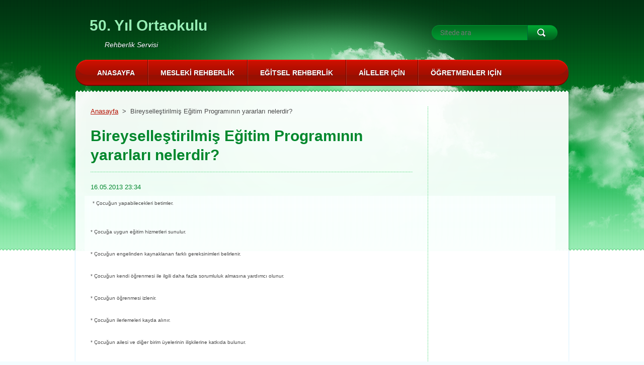

--- FILE ---
content_type: text/html; charset=UTF-8
request_url: https://50yilrehberlik.webnode.com.tr/news/bireyselle%C5%9Ftirilmi%C5%9F-e%C4%9Fitim-program%C4%B1n%C4%B1n-yararlar%C4%B1-nelerdir-/
body_size: 8721
content:
<!DOCTYPE html>
<!--[if lt IE 7]> <html class="lt-ie10 lt-ie9 lt-ie8 lt-ie7" lang="tr"> <![endif]-->
<!--[if IE 7]>    <html class="lt-ie10 lt-ie9 lt-ie8" lang="tr"> <![endif]-->
<!--[if IE 8]>    <html class="lt-ie10 lt-ie9" lang="tr"> <![endif]-->
<!--[if IE 9]>    <html class="lt-ie10" lang="tr"> <![endif]-->
<!--[if gt IE 9]><!-->
<html lang="tr">
<!--<![endif]-->
    <head>
        <base href="https://50yilrehberlik.webnode.com.tr/">
  <meta charset="utf-8">
  <meta name="description" content="">
  <meta name="keywords" content="">
  <meta name="generator" content="Webnode">
  <meta name="apple-mobile-web-app-capable" content="yes">
  <meta name="apple-mobile-web-app-status-bar-style" content="black">
  <meta name="format-detection" content="telephone=no">
    <link rel="icon" type="image/svg+xml" href="/favicon.svg" sizes="any">  <link rel="icon" type="image/svg+xml" href="/favicon16.svg" sizes="16x16">  <link rel="icon" href="/favicon.ico">  <link rel="stylesheet" href="https://50yilrehberlik.webnode.com.tr/wysiwyg/system.style.css">
<link rel="canonical" href="https://50yilrehberlik.webnode.com.tr/news/bireyselle%C5%9Ftirilmi%C5%9F-e%C4%9Fitim-program%C4%B1n%C4%B1n-yararlar%C4%B1-nelerdir-/">
<script type="text/javascript">(function(i,s,o,g,r,a,m){i['GoogleAnalyticsObject']=r;i[r]=i[r]||function(){
			(i[r].q=i[r].q||[]).push(arguments)},i[r].l=1*new Date();a=s.createElement(o),
			m=s.getElementsByTagName(o)[0];a.async=1;a.src=g;m.parentNode.insertBefore(a,m)
			})(window,document,'script','//www.google-analytics.com/analytics.js','ga');ga('create', 'UA-797705-6', 'auto',{"name":"wnd_header"});ga('wnd_header.set', 'dimension1', 'W1');ga('wnd_header.set', 'anonymizeIp', true);ga('wnd_header.send', 'pageview');var pageTrackerAllTrackEvent=function(category,action,opt_label,opt_value){ga('send', 'event', category, action, opt_label, opt_value)};</script>
  <link rel="alternate" type="application/rss+xml" href="https://50yilrehberlik.webnode.com.tr/rss/all.xml" title="">
<!--[if lte IE 9]><style type="text/css">.cke_skin_webnode iframe {vertical-align: baseline !important;}</style><![endif]-->
        <meta http-equiv="X-UA-Compatible" content="IE=edge" />
        <title>Bireyselleştirilmiş Eğitim Programının yararları nelerdir? :: 50. Yıl Ortaokulu</title>
        <meta name="viewport" content="width=1000" />
        <link rel="stylesheet" href="https://d11bh4d8fhuq47.cloudfront.net/_system/skins/v3/50001125/css/style.css" />
    
				<script type="text/javascript">
				/* <![CDATA[ */
					
					if (typeof(RS_CFG) == 'undefined') RS_CFG = new Array();
					RS_CFG['staticServers'] = new Array('https://d11bh4d8fhuq47.cloudfront.net/');
					RS_CFG['skinServers'] = new Array('https://d11bh4d8fhuq47.cloudfront.net/');
					RS_CFG['filesPath'] = 'https://50yilrehberlik.webnode.com.tr/_files/';
					RS_CFG['filesAWSS3Path'] = 'https://e96034a57a.cbaul-cdnwnd.com/521f643ab43974cc2e5e87f44463d6f4/';
					RS_CFG['lbClose'] = 'Kapat';
					RS_CFG['skin'] = 'default';
					if (!RS_CFG['labels']) RS_CFG['labels'] = new Array();
					RS_CFG['systemName'] = 'Webnode';
						
					RS_CFG['responsiveLayout'] = 0;
					RS_CFG['mobileDevice'] = 0;
					RS_CFG['labels']['copyPasteSource'] = 'Devamını oku:';
					
				/* ]]> */
				</script><style type="text/css">/* <![CDATA[ */#bbb2f398b8al {position: absolute;font-size: 13px !important;font-family: "Arial", helvetica, sans-serif !important;white-space: nowrap;z-index: 2147483647;-webkit-user-select: none;-khtml-user-select: none;-moz-user-select: none;-o-user-select: none;user-select: none;}#ccde910b13e {position: relative;top: -14px;}* html #ccde910b13e { top: -11px; }#ccde910b13e a { text-decoration: none !important; }#ccde910b13e a:hover { text-decoration: underline !important; }#a4h48ed01 {z-index: 2147483647;display: inline-block !important;font-size: 16px;padding: 7px 59px 9px 59px;background: transparent url(https://d11bh4d8fhuq47.cloudfront.net/img/footer/footerButtonWebnodeHover.png?ph=e96034a57a) top left no-repeat;height: 18px;cursor: pointer;}* html #a4h48ed01 { height: 36px; }#a4h48ed01:hover { background: url(https://d11bh4d8fhuq47.cloudfront.net/img/footer/footerButtonWebnode.png?ph=e96034a57a) top left no-repeat; }#ikbkr02kknb { display: none; }#fm976ege642o {z-index: 3000;text-align: left !important;position: absolute;height: 88px;font-size: 13px !important;color: #ffffff !important;font-family: "Arial", helvetica, sans-serif !important;overflow: hidden;cursor: pointer;}#fm976ege642o a {color: #ffffff !important;}#e26b4c953ng4 {color: #36322D !important;text-decoration: none !important;font-weight: bold !important;float: right;height: 31px;position: absolute;top: 19px;right: 15px;cursor: pointer;}#cka6lbb37p88c9 { float: right; padding-right: 27px; display: block; line-height: 31px; height: 31px; background: url(https://d11bh4d8fhuq47.cloudfront.net/img/footer/footerButton.png?ph=e96034a57a) top right no-repeat; white-space: nowrap; }#it6lm8p13 { position: relative; left: 1px; float: left; display: block; width: 15px; height: 31px; background: url(https://d11bh4d8fhuq47.cloudfront.net/img/footer/footerButton.png?ph=e96034a57a) top left no-repeat; }#e26b4c953ng4:hover { color: #36322D !important; text-decoration: none !important; }#e26b4c953ng4:hover #cka6lbb37p88c9 { background: url(https://d11bh4d8fhuq47.cloudfront.net/img/footer/footerButtonHover.png?ph=e96034a57a) top right no-repeat; }#e26b4c953ng4:hover #it6lm8p13 { background: url(https://d11bh4d8fhuq47.cloudfront.net/img/footer/footerButtonHover.png?ph=e96034a57a) top left no-repeat; }#i991gig36an7 {padding-right: 11px;padding-right: 11px;float: right;height: 60px;padding-top: 18px;background: url(https://d11bh4d8fhuq47.cloudfront.net/img/footer/footerBubble.png?ph=e96034a57a) top right no-repeat;}#aen190l55ba {float: left;width: 18px;height: 78px;background: url(https://d11bh4d8fhuq47.cloudfront.net/img/footer/footerBubble.png?ph=e96034a57a) top left no-repeat;}* html #a4h48ed01 { filter: progid:DXImageTransform.Microsoft.AlphaImageLoader(src='https://d11bh4d8fhuq47.cloudfront.net/img/footer/footerButtonWebnode.png?ph=e96034a57a'); background: transparent; }* html #a4h48ed01:hover { filter: progid:DXImageTransform.Microsoft.AlphaImageLoader(src='https://d11bh4d8fhuq47.cloudfront.net/img/footer/footerButtonWebnodeHover.png?ph=e96034a57a'); background: transparent; }* html #i991gig36an7 { height: 78px; background-image: url(https://d11bh4d8fhuq47.cloudfront.net/img/footer/footerBubbleIE6.png?ph=e96034a57a);  }* html #aen190l55ba { background-image: url(https://d11bh4d8fhuq47.cloudfront.net/img/footer/footerBubbleIE6.png?ph=e96034a57a);  }* html #cka6lbb37p88c9 { background-image: url(https://d11bh4d8fhuq47.cloudfront.net/img/footer/footerButtonIE6.png?ph=e96034a57a); }* html #it6lm8p13 { background-image: url(https://d11bh4d8fhuq47.cloudfront.net/img/footer/footerButtonIE6.png?ph=e96034a57a); }* html #e26b4c953ng4:hover #rbcGrSigTryButtonRight { background-image: url(https://d11bh4d8fhuq47.cloudfront.net/img/footer/footerButtonHoverIE6.png?ph=e96034a57a);  }* html #e26b4c953ng4:hover #rbcGrSigTryButtonLeft { background-image: url(https://d11bh4d8fhuq47.cloudfront.net/img/footer/footerButtonHoverIE6.png?ph=e96034a57a);  }/* ]]> */</style><script type="text/javascript" src="https://d11bh4d8fhuq47.cloudfront.net/_system/client/js/compressed/frontend.package.1-3-108.js?ph=e96034a57a"></script><style type="text/css"></style></head>
    <body>    <div id="siteBg"><div id="headBg">
        <div id="site">

            <!-- HEADER -->
            <div id="header">
                <div id="logoZone">
                    <div id="logo"><a href="home/" title="Anasayfaya yönlendirir."><span id="rbcSystemIdentifierLogo">50. Yıl Ortaokulu</span></a></div>                    <div id="moto"><span id="rbcCompanySlogan" class="rbcNoStyleSpan">Rehberlik Servisi</span></div>
                </div>
            </div>
            <!-- /HEADER -->

            <div class="cleaner"><!-- / --></div>

            <!-- MAIN -->
            <div id="main">
                <div id="mainLine">
                    <div id="mainContent">
                        <!-- NAVIGATOR -->
                        <div id="pageNavigator" class="rbcContentBlock">            <div id="navizone">            <a class="navFirstPage" href="/home/">Anasayfa</a>        <span><span> &gt; </span></span>          <span id="navCurrentPage">Bireyselleştirilmiş Eğitim Programının yararları nelerdir?</span>                       </div>        <div class="cleaner"><!-- / --></div>            </div>                        <!-- /NAVIGATOR -->
                        <!-- CONTENT -->
                        <div class="content">
                            

    
		
        <div class="box">
            <h1>Bireyselleştirilmiş Eğitim Programının yararları nelerdir?</h1>
            <div class="articleDetail"> 
                <ins>16.05.2013 23:34</ins>    
              	<p>&#160;<span style="font-family: Verdana, Arial, Helvetica, sans-serif; font-size: 10px; line-height: 1.429em;">* Çocuğun yapabilecekleri betimler.&#160;</span></p>
<p><span class="style8" style="font-family: Verdana, Arial, Helvetica, sans-serif; font-size: 10px;"><br />
* Çocuğa uygun eğitim hizmetleri sunulur.&#160;<br />
<br />
* Çocuğun engelinden kaynaklanan farklı gereksinimleri belirlenir.&#160;<br />
<br />
* Çocuğun kendi öğrenmesi ile ilgili daha fazla sorumluluk almasına yardımcı olunur.&#160;<br />
<br />
* Çocuğun öğrenmesi izlenir.&#160;<br />
<br />
* Çocuğun ilerlemeleri kayda alınır.&#160;<br />
<br />
* Çocuğun ailesi ve diğer birim üyelerinin ilişkilerine katkıda bulunur.&#160;<br />
<br />
* Çocuğun bilgi, beceri ve eksiklerinin nasıl giderilebileceğine yol gösterir.&#160;<br />
<br />
* Çocuğun eğitiminde karşılaşılabilecek sorunlar ve çözümler, alınacak kararlar hakkında aile ve okul personeline eşit söz hakkı sağlar.&#160;<br />
<br />
* Çocuğun gelişiminin değerlendirilmesini sağlar.&#160;<br />
<br />
* Programın, materyalin ve başlangıç noktalarının etkinliğinin değerlendirilmesine yardımcı olur.</span></p>      								      		
              	<div class="cleaner"><!-- / --></div>
            </div>
            
            <div class="social"><div class="rbcBookmarks"><div id="rbcBookmarks200000808"></div></div>
		<script type="text/javascript">
			/* <![CDATA[ */
			Event.observe(window, 'load', function(){
				var bookmarks = '<div style=\"float:left;\"><div style=\"float:left;\"><iframe src=\"//www.facebook.com/plugins/like.php?href=https://50yilrehberlik.webnode.com.tr/news/bireyselle%C5%9Ftirilmi%C5%9F-e%C4%9Fitim-program%C4%B1n%C4%B1n-yararlar%C4%B1-nelerdir-/&amp;send=false&amp;layout=button_count&amp;width=135&amp;show_faces=false&amp;action=like&amp;colorscheme=light&amp;font&amp;height=21&amp;appId=397846014145828&amp;locale=tr_TR\" scrolling=\"no\" frameborder=\"0\" style=\"border:none; overflow:hidden; width:135px; height:21px; position:relative; top:1px;\" allowtransparency=\"true\"></iframe></div><div style=\"float:left;\"><a href=\"https://twitter.com/share\" class=\"twitter-share-button\" data-count=\"horizontal\" data-via=\"webnode\" data-lang=\"tr\">Tweetle</a></div><script type=\"text/javascript\">(function() {var po = document.createElement(\'script\'); po.type = \'text/javascript\'; po.async = true;po.src = \'//platform.twitter.com/widgets.js\';var s = document.getElementsByTagName(\'script\')[0]; s.parentNode.insertBefore(po, s);})();'+'<'+'/scr'+'ipt></div> <div class=\"addthis_toolbox addthis_default_style\" style=\"float:left;\"><a class=\"addthis_counter addthis_pill_style\"></a></div> <script type=\"text/javascript\">(function() {var po = document.createElement(\'script\'); po.type = \'text/javascript\'; po.async = true;po.src = \'https://s7.addthis.com/js/250/addthis_widget.js#pubid=webnode\';var s = document.getElementsByTagName(\'script\')[0]; s.parentNode.insertBefore(po, s);})();'+'<'+'/scr'+'ipt><div style=\"clear:both;\"></div>';
				$('rbcBookmarks200000808').innerHTML = bookmarks;
				bookmarks.evalScripts();
			});
			/* ]]> */
		</script>
		</div>			
            <div class="back"><a href="archive/news/">Geri</a></div>
        </div>
      
    	
		
        <div class="cleaner"><!-- / --></div>

                            </div>
                        <!-- /CONTENT -->
                        <div class="cleaner"><!-- / --></div>
                    </div>
                    <!-- SIDEBAR -->
                    <div id="sidebar">
                                                                        <div class="cleaner"><!-- / --></div>
                    </div>
                    <!-- /SIDEBAR -->
                    <hr class="cleaner" />
                </div>
            </div>
            <!-- MAIN -->

            <div class="cleaner"><!-- / --></div>

            <!-- MENU -->
            

    
            <!-- MENU -->
            <div class="menuZone">       
            
    <ul class="menu">
	<li class="first">
  
        <a href="/home/">
    
        <span>Anasayfa</span>
      
    </a>
  
    </li>
	<li>
  
        <a href="/mesleki-rehberlik/">
    
        <span>Mesleki Rehberlik</span>
      
    </a>
  
    
	<ul class="level1">
		<li class="first">
  
        <a href="/mesleki-rehberlik/a2013-sbs-sistemi/">
    
        <span>2013-2014 SBS Sistemi</span>
      
    </a>
  
    </li>
		<li>
  
        <a href="/mesleki-rehberlik/a2012-lise-taban-ve-tavan-puanlar%c4%b1/">
    
        <span>2012 Lise Taban ve Tavan Puanları</span>
      
    </a>
  
    </li>
		<li>
  
        <a href="/mesleki-rehberlik/liseler/">
    
        <span>Lise Türleri</span>
      
    </a>
  
    </li>
		<li>
  
        <a href="/mesleki-rehberlik/ulusal-mesleki-bilgi-sistemi/">
    
        <span>Ulusal Mesleki Bilgi Sistemi</span>
      
    </a>
  
    </li>
		<li>
  
        <a href="/mesleki-rehberlik/liseler-ve-bolumleri/">
    
        <span>Liseler ve Bölümleri</span>
      
    </a>
  
    </li>
		<li class="last">
  
        <a href="/mesleki-rehberlik/meslekleri-tan%c4%b1yal%c4%b1m/">
    
        <span>Meslekleri Tanıyalım</span>
      
    </a>
  
    </li>
	</ul>
	</li>
	<li>
  
        <a href="/e%c4%9fitsel-rehberlik/">
    
        <span>Eğitsel Rehberlik</span>
      
    </a>
  
    
	<ul class="level1">
		<li class="first">
  
        <a href="/e%c4%9fitsel-rehberlik/s%c4%b1nav-kayg%c4%b1s%c4%b1/">
    
        <span>Sınav Kaygısı</span>
      
    </a>
  
    </li>
		<li>
  
        <a href="/rehberlik-hikayeleri/">
    
        <span>Güzel Hikayeler</span>
      
    </a>
  
    </li>
		<li>
  
        <a href="/e%c4%9fitsel-rehberlik/verimli-%c3%a7al%c4%b1%c5%9fma/">
    
        <span>Verimli Çalışma</span>
      
    </a>
  
    </li>
		<li class="last">
  
        <a href="/e%c4%9fitsel-rehberlik/ba%c5%9far%c4%b1-ve-motivasyon/">
    
        <span>Başarı ve Motivasyon</span>
      
    </a>
  
    </li>
	</ul>
	</li>
	<li>
  
        <a href="/aileler-i%c3%a7in/">
    
        <span>Aileler Için</span>
      
    </a>
  
    
	<ul class="level1">
		<li class="first">
  
        <a href="/aileye-mektuplar/">
    
        <span>Aileye Mektuplar</span>
      
    </a>
  
    </li>
		<li>
  
        <a href="/aileler-i%c3%a7in/aile-bultenleri/">
    
        <span>Aile Bültenleri</span>
      
    </a>
  
    </li>
		<li>
  
        <a href="/aileler-i%c3%a7in/anne-babalara-guncel-tavsiyeler/">
    
        <span>Anne-Babalara Güncel Tavsiyeler</span>
      
    </a>
  
    </li>
		<li class="last">
  
        <a href="/aileler-i%c3%a7in/ilko%c4%9fretim-veli-rehberi/">
    
        <span>İlköğretim Veli Rehberi</span>
      
    </a>
  
    
		<ul class="level2">
			<li class="first">
  
        <a href="/aileler-i%c3%a7in/ilko%c4%9fretim-veli-rehberi/bolum-1-ilko%c4%9fretimin-amac%c4%b1-ve-kazand%c4%b1rd%c4%b1klar%c4%b1/">
    
        <span>Bölüm 1 -İlköğretimin Amacı ve Kazandırdıkları</span>
      
    </a>
  
    </li>
			<li>
  
        <a href="/aileler-i%c3%a7in/ilko%c4%9fretim-veli-rehberi/bolum-2-okula-kay%c4%b1t/">
    
        <span>Bölüm 2- Okula Kayıt</span>
      
    </a>
  
    </li>
			<li>
  
        <a href="/aileler-i%c3%a7in/ilko%c4%9fretim-veli-rehberi/bolum-3-okul-ba%c5%9flay%c4%b1nca/">
    
        <span>Bölüm 3- Okul Başlayınca</span>
      
    </a>
  
    </li>
			<li>
  
        <a href="/aileler-i%c3%a7in/ilko%c4%9fretim-veli-rehberi/bolum-4-okuldaki-sosyal-etkinlikler/">
    
        <span>Bölüm 4- Okuldaki Sosyal Etkinlikler</span>
      
    </a>
  
    </li>
			<li>
  
        <a href="/aileler-i%c3%a7in/ilko%c4%9fretim-veli-rehberi/bolum-5-okul-ba%c5%9far%c4%b1s%c4%b1/">
    
        <span>Bölüm 5- Okul Başarısı</span>
      
    </a>
  
    </li>
			<li>
  
        <a href="/aileler-i%c3%a7in/ilko%c4%9fretim-veli-rehberi/bolum-6-okul-ba%c5%9far%c4%b1s%c4%b1/">
    
        <span>Bölüm 6- Disiplin Uygulamaları</span>
      
    </a>
  
    </li>
			<li>
  
        <a href="/aileler-i%c3%a7in/ilko%c4%9fretim-veli-rehberi/bolum-7-veli-kat%c4%b1l%c4%b1m%c4%b1/">
    
        <span>Bölüm 7- Veli Katılımı</span>
      
    </a>
  
    </li>
			<li>
  
        <a href="/aileler-i%c3%a7in/ilko%c4%9fretim-veli-rehberi/bolum-8-/">
    
        <span>Bölüm 8- Okuldaki Rehberlik ve Psikolojik Danışmanlık</span>
      
    </a>
  
    </li>
			<li>
  
        <a href="/aileler-i%c3%a7in/ilko%c4%9fretim-veli-rehberi/bolum-9-ozel-e%c4%9fitim/">
    
        <span>Bölüm 9- Özel Eğitim</span>
      
    </a>
  
    </li>
			<li>
  
        <a href="/aileler-i%c3%a7in/ilko%c4%9fretim-veli-rehberi/bolum-10-okulda-%c5%9fiddet/">
    
        <span>Bölüm 10- Okulda Şiddet</span>
      
    </a>
  
    </li>
			<li class="last">
  
        <a href="/aileler-i%c3%a7in/ilko%c4%9fretim-veli-rehberi/bolum-12-burslar-ve-yard%c4%b1mlar/">
    
        <span>Bölüm 11- Burslar ve Yardımlar</span>
      
    </a>
  
    </li>
		</ul>
		</li>
	</ul>
	</li>
	<li>
  
        <a href="/o%c4%9fretmenler-odas%c4%b1/">
    
        <span>Öğretmenler Için</span>
      
    </a>
  
    
	<ul class="level1">
		<li class="first">
  
        <a href="/o%c4%9fretmenler-odas%c4%b1/yeni-atanan-o%c4%9fretmenlere-tavsiyeler%21/">
    
        <span>Yeni Atanan Öğretmenlere Tavsiyeler!</span>
      
    </a>
  
    </li>
		<li>
  
        <a href="/o%c4%9fretmenler-odas%c4%b1/kayna%c5%9ft%c4%b1rma-e%c4%9fitimi-konusunda-o%c4%9fretmenlere-oneriler/">
    
        <span>Kaynaştırma Eğitimi Konusunda Öğretmenlere Öneriler</span>
      
    </a>
  
    </li>
		<li class="last">
  
        <a href="/o%c4%9fretmenler-odas%c4%b1/ustun-yetenekli-o%c4%9frenciler/">
    
        <span>Üstün Yetenekli Öğrenciler</span>
      
    </a>
  
    </li>
	</ul>
	</li>
	<li>
  
        <a href="/hakk%c4%b1m%c4%b1zda/">
    
        <span>Diğer</span>
      
    </a>
  
    
	<ul class="level1">
		<li class="first">
  
        <a href="/resim-galerisi/">
    
        <span>Resimler</span>
      
    </a>
  
    </li>
		<li class="last">
  
        <a href="/bize-ula%c5%9f%c4%b1n/">
    
        <span>Bize Yazın</span>
      
    </a>
  
    </li>
	</ul>
	</li>
	<li>
  
        <a href="/haberler/">
    
        <span>Haberler</span>
      
    </a>
  
    </li>
	<li class="last">
  
        <a href="/ziyaret%c3%a7i-defteri/">
    
        <span>Ziyaretçi defteri</span>
      
    </a>
  
    </li>
</ul>
    
            </div>
            <!-- /MENU -->

    			
            <!-- /MENU -->

            <!-- FULTEXT FORM -->
            
    
        <div id="fulltextForm">                
    
    <form action="/search/" method="get" id="fulltextSearch">       
    
        <div class="clearfix">
            <input id="fulltextSearchText" type="text" name="text" value="" placeholder="Sitede ara">
            <button id="fulltextSearchButton" type="submit" class="ir">Ara</button>
        </div>   

    </form>
    
        </div>  
	
                <!-- /FULTEXT FORM -->

            <!-- LANG -->
            <div id="lang"><div id="languageSelect"></div>			</div>
            <!-- /LANG -->

            </div><!-- /site -->
        <div class="cleaner"><!-- / --></div>
        </div></div><!-- /headBg /siteBg -->

    <div class="cleaner"><!-- / --></div>

    <!-- FOOTER -->
    <div id="footer">
        <div id="footerContent">
            <div id="footerLeft">
                <div id="copyright"><span id="rbcFooterText" class="rbcNoStyleSpan">Kadir GENÇ        Okul Rehberlik Sitesi              genckadir23@hotmail.com   </span></div>
                <div id="signature"><span class="rbcSignatureText"><a rel="nofollow" href="https://www.webnode.com.tr?utm_source=text&amp;utm_medium=footer&amp;utm_campaign=free1">Ücretsiz web sitesi oluşturun!</a><a id="a4h48ed01" rel="nofollow" href="https://www.webnode.com.tr?utm_source=button&amp;utm_medium=footer&amp;utm_campaign=free1"><span id="ikbkr02kknb">Webnode</span></a></span></div>
            </div>
            <!-- LINKS -->
            <div id="link">
                <span class="homepage"><a href="home/" title="Anasayfaya yönlendirir.">Anasayfa</a></span>
                <span class="sitemap"><a href="/sitemap/" title="Site haritasına gider.">Site haritası</a></span>
                <span class="rss"><a href="/rss/" title="RSSʼleri gösterir">RSS</a></span>
                <span class="print"><a href="#" onclick="window.print(); return false;" title="Sayfayı yazdırır">Yazdır</a></span>
            </div>
            <!-- /LINKS -->
        </div>
        <div class="cleaner"><!-- / --></div>
    </div>
    <!-- /FOOTER -->

    <script type="text/javascript" src="https://d11bh4d8fhuq47.cloudfront.net/_system/skins/v3/50001125/js/jquery-1.7.1.min.js"></script>
    <script type="text/javascript">
      jQuery.noConflict();
      var wnTplSettings = {};
      wnTplSettings.photogallerySlideshowStop  = 'Duraklat';
      wnTplSettings.photogallerySlideshowStart = 'Slayt gösterisi';
      RubicusFrontendIns.addFileToPreload('https://d11bh4d8fhuq47.cloudfront.net/_system/skins/v3/50001125/img/loading.gif');
    </script>
    <script type="text/javascript" src="https://d11bh4d8fhuq47.cloudfront.net/_system/skins/v3/50001125/js/jquery.easing.1.3.js"></script>
    <script type="text/javascript" src="https://d11bh4d8fhuq47.cloudfront.net/_system/skins/v3/50001125/js/jquery.bxSlider.min.js"></script>
    <script type="text/javascript" src="https://d11bh4d8fhuq47.cloudfront.net/_system/skins/v3/50001125/js/functions.js"></script>

  <div id="rbcFooterHtml"></div><div style="display: none;" id="bbb2f398b8al"><span id="ccde910b13e">&nbsp;</span></div><div id="fm976ege642o" style="display: none;"><a href="https://www.webnode.com.tr?utm_source=window&amp;utm_medium=footer&amp;utm_campaign=free1" rel="nofollow"><div id="aen190l55ba"><!-- / --></div><div id="i991gig36an7"><div><strong id="d8f5jj531ecc9i">This website was built with Webnode</strong><br /><span id="gd78dg77243c1">You can also have an impressive website for free!</span></div><span id="e26b4c953ng4"><span id="it6lm8p13"><!-- / --></span><span id="cka6lbb37p88c9">Try it out</span></span></div></a></div><script type="text/javascript">/* <![CDATA[ */var i16ajj0baf296 = {sig: $('bbb2f398b8al'),prefix: $('ccde910b13e'),btn : $('a4h48ed01'),win : $('fm976ege642o'),winLeft : $('aen190l55ba'),winLeftT : $('ii3o0si2bi'),winLeftB : $('fp9h1f273gj8g'),winRght : $('i991gig36an7'),winRghtT : $('eja8nfk1kiif'),winRghtB : $('ibb1gadocu8'),tryBtn : $('e26b4c953ng4'),tryLeft : $('it6lm8p13'),tryRght : $('cka6lbb37p88c9'),text : $('gd78dg77243c1'),title : $('d8f5jj531ecc9i')};i16ajj0baf296.sig.appendChild(i16ajj0baf296.btn);var e5049pa6d81bec=0,f8jl3624a=0,jac8e5j51a=0,be35d7914,e2dweqe9299=$$('.rbcSignatureText')[0],ibi3f56migmr=false,df78cr611c;function f23kdk049gli(){if (!ibi3f56migmr && pageTrackerAllTrackEvent){pageTrackerAllTrackEvent('Signature','Window show - web',i16ajj0baf296.sig.getElementsByTagName('a')[0].innerHTML);ibi3f56migmr=true;}i16ajj0baf296.win.show();jac8e5j51a=i16ajj0baf296.tryLeft.offsetWidth+i16ajj0baf296.tryRght.offsetWidth+1;i16ajj0baf296.tryBtn.style.width=parseInt(jac8e5j51a)+'px';i16ajj0baf296.text.parentNode.style.width = '';i16ajj0baf296.winRght.style.width=parseInt(20+jac8e5j51a+Math.max(i16ajj0baf296.text.offsetWidth,i16ajj0baf296.title.offsetWidth))+'px';i16ajj0baf296.win.style.width=parseInt(i16ajj0baf296.winLeft.offsetWidth+i16ajj0baf296.winRght.offsetWidth)+'px';var wl=i16ajj0baf296.sig.offsetLeft+i16ajj0baf296.btn.offsetLeft+i16ajj0baf296.btn.offsetWidth-i16ajj0baf296.win.offsetWidth+12;if (wl<10){wl=10;}i16ajj0baf296.win.style.left=parseInt(wl)+'px';i16ajj0baf296.win.style.top=parseInt(f8jl3624a-i16ajj0baf296.win.offsetHeight)+'px';clearTimeout(be35d7914);}function i63meb3131(){be35d7914=setTimeout('i16ajj0baf296.win.hide()',1000);}function c5r1ef02b8i(){var ph = RubicusFrontendIns.photoDetailHandler.lightboxFixed?document.getElementsByTagName('body')[0].offsetHeight/2:RubicusFrontendIns.getPageSize().pageHeight;i16ajj0baf296.sig.show();e5049pa6d81bec=0;f8jl3624a=0;if (e2dweqe9299&&e2dweqe9299.offsetParent){var obj=e2dweqe9299;do{e5049pa6d81bec+=obj.offsetLeft;f8jl3624a+=obj.offsetTop;} while (obj = obj.offsetParent);}if ($('rbcFooterText')){i16ajj0baf296.sig.style.color = $('rbcFooterText').getStyle('color');i16ajj0baf296.sig.getElementsByTagName('a')[0].style.color = $('rbcFooterText').getStyle('color');}i16ajj0baf296.sig.style.width=parseInt(i16ajj0baf296.prefix.offsetWidth+i16ajj0baf296.btn.offsetWidth)+'px';if (e5049pa6d81bec<0||e5049pa6d81bec>document.body.offsetWidth){e5049pa6d81bec=(document.body.offsetWidth-i16ajj0baf296.sig.offsetWidth)/2;}if (e5049pa6d81bec>(document.body.offsetWidth*0.55)){i16ajj0baf296.sig.style.left=parseInt(e5049pa6d81bec+(e2dweqe9299?e2dweqe9299.offsetWidth:0)-i16ajj0baf296.sig.offsetWidth)+'px';}else{i16ajj0baf296.sig.style.left=parseInt(e5049pa6d81bec)+'px';}if (f8jl3624a<=0 || RubicusFrontendIns.photoDetailHandler.lightboxFixed){f8jl3624a=ph-5-i16ajj0baf296.sig.offsetHeight;}i16ajj0baf296.sig.style.top=parseInt(f8jl3624a-5)+'px';}function cy8vqgi2(){if (df78cr611c){clearTimeout(df78cr611c);}df78cr611c = setTimeout('c5r1ef02b8i()', 10);}Event.observe(window,'load',function(){if (i16ajj0baf296.win&&i16ajj0baf296.btn){if (e2dweqe9299){if (e2dweqe9299.getElementsByTagName("a").length > 0){i16ajj0baf296.prefix.innerHTML = e2dweqe9299.innerHTML + '&nbsp;';}else{i16ajj0baf296.prefix.innerHTML = '<a href="https://www.webnode.com.tr?utm_source=text&amp;utm_medium=footer&amp;utm_content=tr-web-2&amp;utm_campaign=signature" rel="nofollow">'+e2dweqe9299.innerHTML + '</a>&nbsp;';}e2dweqe9299.style.visibility='hidden';}else{if (pageTrackerAllTrackEvent){pageTrackerAllTrackEvent('Signature','Missing rbcSignatureText','50yilrehberlik.webnode.com.tr');}}c5r1ef02b8i();setTimeout(c5r1ef02b8i, 500);setTimeout(c5r1ef02b8i, 1000);setTimeout(c5r1ef02b8i, 5000);Event.observe(i16ajj0baf296.btn,'mouseover',f23kdk049gli);Event.observe(i16ajj0baf296.win,'mouseover',f23kdk049gli);Event.observe(i16ajj0baf296.btn,'mouseout',i63meb3131);Event.observe(i16ajj0baf296.win,'mouseout',i63meb3131);Event.observe(i16ajj0baf296.win,'click',function(){if (pageTrackerAllTrackEvent){pageTrackerAllTrackEvent('Signature','Window click - web','This website was built with Webnode',2);}document/*gh5b1p4cp*/.location.href='https://www.webnode.com.tr?utm_source=window&utm_medium=footer&utm_content=tr-web-2&utm_campaign=signature';});Event.observe(window, 'resize', cy8vqgi2);Event.observe(document.body, 'resize', cy8vqgi2);RubicusFrontendIns.addObserver({onResize: cy8vqgi2});RubicusFrontendIns.addObserver({onContentChange: cy8vqgi2});RubicusFrontendIns.addObserver({onLightboxUpdate: c5r1ef02b8i});Event.observe(i16ajj0baf296.btn, 'click', function(){if (pageTrackerAllTrackEvent){pageTrackerAllTrackEvent('Signature','Button click - web',i16ajj0baf296.sig.getElementsByTagName('a')[0].innerHTML);}});Event.observe(i16ajj0baf296.tryBtn, 'click', function(){if (pageTrackerAllTrackEvent){pageTrackerAllTrackEvent('Signature','Try Button click - web','This website was built with Webnode',2);}});}});RubicusFrontendIns.addFileToPreload('https://d11bh4d8fhuq47.cloudfront.net/img/footer/footerButtonWebnode.png?ph=e96034a57a');RubicusFrontendIns.addFileToPreload('https://d11bh4d8fhuq47.cloudfront.net/img/footer/footerButton.png?ph=e96034a57a');RubicusFrontendIns.addFileToPreload('https://d11bh4d8fhuq47.cloudfront.net/img/footer/footerButtonHover.png?ph=e96034a57a');RubicusFrontendIns.addFileToPreload('https://d11bh4d8fhuq47.cloudfront.net/img/footer/footerBubble.png?ph=e96034a57a');if (Prototype.Browser.IE){RubicusFrontendIns.addFileToPreload('https://d11bh4d8fhuq47.cloudfront.net/img/footer/footerBubbleIE6.png?ph=e96034a57a');RubicusFrontendIns.addFileToPreload('https://d11bh4d8fhuq47.cloudfront.net/img/footer/footerButtonHoverIE6.png?ph=e96034a57a');}RubicusFrontendIns.copyLink = 'https://www.webnode.com.tr';RS_CFG['labels']['copyPasteBackLink'] = 'Ücretsiz olarak kendi web sitesinizi oluşturun:';/* ]]> */</script><script type="text/javascript">var keenTrackerCmsTrackEvent=function(id){if(typeof _jsTracker=="undefined" || !_jsTracker){return false;};try{var name=_keenEvents[id];var keenEvent={user:{u:_keenData.u,p:_keenData.p,lc:_keenData.lc,t:_keenData.t},action:{identifier:id,name:name,category:'cms',platform:'WND1',version:'2.1.157'},browser:{url:location.href,ua:navigator.userAgent,referer_url:document.referrer,resolution:screen.width+'x'+screen.height,ip:'18.118.162.230'}};_jsTracker.jsonpSubmit('PROD',keenEvent,function(err,res){});}catch(err){console.log(err)};};</script></body>
</html>


--- FILE ---
content_type: text/css
request_url: https://d11bh4d8fhuq47.cloudfront.net/_system/skins/v3/50001125/css/style.css
body_size: 7739
content:
@import url(https://d11bh4d8fhuq47.cloudfront.net/w1-google-fonts-pack/w1-google-fonts-pack.min.css);

/*
*   Style: Clouds Green Red
*   Verze: 1.2
*   Datum: 15.3.2013
*/

/* --- RESET ---------------------------------------------------------------- */
html { height: 100%; }
h1, h2, h3, h4, h5, h6, h7, p, ul, ol, li, cite, hr, fieldset, img, dl, dt, dd, div { margin: 0; padding: 0; }
ul, li { list-style-type: none; list-style: none; }
strong { font-weight: 600; }
.hidden, #hidden { position: absolute; display: none; }
.cleaner { display: block; clear: both; visibility: hidden; overflow: hidden; width: 100%; height: 0; line-height: 0; margin: 0; padding: 0; }
.noDis { display: block; clear: both; visibility: hidden; overflow: hidden; width: 100%; height: 0; line-height: 0; margin: 0; padding: 0; }
/* --- RESET ---------------------------------------------------------------- */

/* --- WAITING -------------------------------------------------------------- */
#waitingTable { background: transparent; width: 100%; height: 100%; }
#waitingTable td { text-align: center; vertical-align: middle; background: transparent; }
/* --- WAITING -------------------------------------------------------------- */

/* --- BACKGROUND ----------------------------------------------------------- */
body { color: #4a4a4a; background: #f4fdff; font: 400 0.875em 'Roboto', sans-serif; text-align: center; margin: 0; padding: 0; overflow-x: hidden; }
#siteBg { background: #FFFFFF url("../img/top.png") repeat-x top; width: 100%; min-width: 990px; }
#headBg { background: url("../img/head.png") no-repeat top center; width: 100%; }
.lt-ie7 #headBg { background:none; }
#site { width: 984px; height: auto; margin: 0 auto; text-align: center; position: relative; line-height: 1.429em; }

#mainHome { width: 980px; height: 322px; background: url("../img/mainHome.png") no-repeat 0 -2px; margin: 0 1px; overflow: hidden; }
#mainHomeContent { width: 410px; height: 260px; margin: 32px 0 0 30px; overflow: hidden; float: left; text-align: left; }
.lt-ie7 #mainHomeContent { margin: 32px 0 0 15px; }
#illustration { width: 466px; height: 266px; overflow: hidden; float: right; margin: 29px 37px 0 0; }
.lt-ie7 #illustration { margin: 29px 37px 0 37px; }

#main { width: 984px; min-height: 665px; overflow: hidden; background: url("../img/main.png") no-repeat 0 320px; }
#mainLine { width: 100%; background: url("../img/verLine.png") repeat-y 702px 0; margin: 32px 0; }
.home #mainLine { background: url("../img/verLine.png") repeat-y 282px 0; }
.lt-ie7 #main { background: url("../img/main.png") no-repeat 0 10px; }

#blueLine { width: 100%; min-height: 175px; background: #f3fff7 url("../img/greenLine.png") repeat-x top; padding: 35px 0; }
#blueLineContent { width: 920px; margin: 0 auto; text-align: center; overflow: hidden; }

#whiteLine { width: 100%; background: url("../img/whiteLine.png") repeat-x top; padding: 25px 0; font-size: 0.929em; }
#whiteLineContent { width: 920px; margin: 0 auto; text-align: center; overflow: hidden; /*background: url("../img/whiteLines.png") repeat-y 0 0;*/ }
/* --- BACKGROUND ----------------------------------------------------------- */

/* --- HEADER --------------------------------------------------------------- */
#header { width: 100%; height: 180px; position: relative; }
#logoZone { width: 670px; height: 80px; padding: 30px 0 0 30px; overflow: hidden; text-align: left; float: left; }
#logo { color: #96efb3; font-size: 2.143em; width: 100%; max-height: 80px; font-weight: 700; line-height: 41px; margin: 0 0 8px; text-shadow: 1px 1px #00311b; }
#logo a,
#logo a:hover,
#logo img,
#logo a img,
#logo a:hover img { color: #96efb3; text-shadow: 1px 1px #00311b;  text-decoration: none; border: none; margin: 0; padding: 0; }
#moto { color: #FFFFFF; text-shadow: 1px 1px #00311b; font-size: 1.0em; font-style: italic; margin: 0 0 0 30px; width: 100%; }
/* --- HEADER --------------------------------------------------------------- */

/* --- MAIN ----------------------------------------------------------------- */
#mainContent { width: 640px; float: left; text-align: left; margin: 0 0 0 32px; overflow: hidden; }
#sidebar { width: 220px; overflow: hidden; margin: 0 32px 0 0; float: right; text-align: left; font-size: 0.929em; line-height: 1.538em; }
.lt-ie7 #mainContent { margin: 0 0 0 16px; }
.lt-ie7 #sidebar { margin: 0 0 0 64px; float: left; }

.home #mainContent { float: right; margin: 0 32px 0 0; }
.home #sidebar { float: left; margin: 0 0 0 32px; }
.lt-ie7 .home #mainContent { margin: 0 16px 0 0; }
.lt-ie7 .home #sidebar { margin: 0 0 0 16px; }

.column33 { width: 260px; min-height: 10px; float: left; margin: 0 60px 0 0; overflow: hidden; display: block; text-align: left; }
.footerColumn2 { width: 280px; }
.footerColumn3 { margin: 0; }

.box, .rbcWidgetArea, .rbcFormSuccessInfo { margin: 0 0 30px 0; padding: 0; overflow: hidden; }
#blueLine .box { text-align: left; }
/* --- MAIN ----------------------------------------------------------------- */

/* --- FOOTER --------------------------------------------------------------- */
#footer { width: 100%; min-width: 990px; background: url("../img/footer.png") repeat-x left top; font-size: 0.857em; }
#footerContent { width: 924px; height: 109px; margin: 0 auto; text-align: center; position: relative; overflow: hidden; }
#footerLeft { float: left; width: 500px; text-align: left; padding: 30px 0 0 0; }
#signature, #copyright { width: 500px; display: block; float: left; margin: 0 0 12px 0; max-height: 2.4em; overflow: hidden; }
#footer a, #footer a:visited { color: #b40f00; }
#footer a:hover, a #footer a:active { color: #00872c; }
/* --- FOOTER --------------------------------------------------------------- */

/* --- QUICK LINK ----------------------------------------------------------- */
#link { float: right; margin: 30px 0 0 0; }
#link a, #link a:visited { padding: 0 0 0 17px; margin: 0 20px 0 0; color: #b40f00; }
#link a:hover, #link a:active { color: #00872c; }
#link .homepage a { background: url("../img/link.png") no-repeat 0 3px; }
#link .sitemap a { background: url("../img/link.png") no-repeat 0 -16px; }
#link .rss a { background: url("../img/link.png") no-repeat 0 -36px; }
#link .print a { background: url("../img/link.png") no-repeat 0 -56px; }
/* --- QUICK LINK ----------------------------------------------------------- */

/* --- WYSIWYG -------------------------------------------------------------- */
a img, a:hover img, img { margin: 0; border: none; padding: 0; }
.box img, .box a img, .box a:hover img { margin: 15px; border: none; padding: 0; }
.box .rbcRowMenu a:hover img { border: none; margin: 0; }

a { color: #b40f00; text-decoration: underline; }
a:visited { color: #4a4a4a; text-decoration: underline; }
a:hover, a:active { color: #00872c; text-decoration: underline; }

.box p { margin: 0 0 15px 0; line-height: 1.429em; }
#sidebar .box p, #whiteLine .box p { line-height: 1.538em; }

h1 { margin: 0 0 20px 0; padding: 0 0 15px 0; font-size: 2.143em; font-weight: 700; color: #00872c; line-height: 1.286em; background: url("../img/horLine.png") repeat-x 0 100%; }
h2 { margin: 0 0 20px 0; padding: 0 0 15px 0; font-size: 2.143em; font-weight: 700; color: #00872c; line-height: 1.286em; background: url("../img/horLine.png") repeat-x 0 100%; }
#sidebar h1, #sidebar h2, #whiteLine h1, #whiteLine h2 { font-size: 1.429em; margin: 0 0 15px 0; }
#blueLine h1, #blueLine h2 { font-size: 1.714em; padding: 0; background: none; margin: 0 0 15px 0; }
#mainHome h1, #mainHome h2 { font-size: 1.429em; padding: 0; background: none; margin: 0 0 15px 0; }
h3 { margin: 0 0 15px 0; font-size: 1.286em; font-weight: 700; color: #b40f00; line-height: 1.286em; }
h4 { margin: 0 0 15px 0; font-size: 1.143em; font-weight: 700; color: #00872c; line-height: 1.286em; }
h5, h6 { margin: 0 0 15px 0; font-size: 1.000em; font-weight: 700; color: #4a4a4a; line-height: 1.286em; }

.box ul { padding: 0 0 0 10px; margin: 0 0 15px 0; }
.box ul li { background: url("../img/li.png") no-repeat 0px 8px; padding: 2px 0 2px 15px; line-height: 1.429em; }
.box ul ul { padding: 0; margin: 5px 0 0 0; }
.box ul li ul li { background: url("../img/li.png") no-repeat 0px 8px; }

.box ol { margin: 0 0 15px 22px; padding: 0 0 0 7px; }
.box ol li ol { margin: 0 0 0 20px; }
.box ol li { list-style-position: outside; list-style-type: decimal; padding: 2px 0 2px 0; line-height: 1.429em; }

blockquote { background: #e6ffee; margin: 0 0 15px 0; padding: 15px 15px 0 15px; font-style: italic; line-height: 1.429em; word-wrap: break-word; overflow: hidden; }

table { border-collapse: collapse; margin: 0 0 15px 0; font-size: 0.929em; }
table tbody tr td { vertical-align: top; text-align: left; padding: 7px; }
table thead tr td { font-weight: 700; text-align: left; padding: 7px; }
table, x:-moz-any-link { margin-left: 1px; } /*FireFox 2 */
table, x:-moz-any-link, x:default { margin-left: 1px; } /*FireFox 3*/
.modernTable thead tr td { background: #bcf5cf; border: none; border-bottom: 1px solid #70e295; border-top: 1px solid #70e295; font-weight: 700; padding: 7px; margin: 0; }
.modernTable tbody tr td { background: #FFFFFF; border: none; border-bottom: 1px solid #70e295; padding: 7px; }
.modernTable tbody tr.even td { background: #e6ffee; }

hr { height: 0; margin-bottom: 15px; margin-left: 0; margin-right: 0; background: 0; border-width: 1px 1px 0px 1px; border-style: solid; border-color: #70e295; }
/* --- WYSIWYG -------------------------------------------------------------- */

/* --- MENU ----------------------------------------------------------------- */
#mainMenu { width: 980px; height: auto; position: absolute; left: 2px; top: 89px; overflow: visible; }
#mainMenu .menuZone { top: 30px; left: 0px; }
.menuZone { width: 946px; height: 52px; padding: 0 17px; position: absolute; left: 2px; top: 119px; background: url("../img/menu.png") no-repeat 0 0; }
.lt-ie7 .menuZone { filter:progid:DXImageTransform.Microsoft.AlphaImageLoader(enabled=true, sizingMethod=crop, src='../img/menu.png'); background:none; }
.menuZone .menu { width: auto; float: left; text-align: left; list-style: none; line-height: 1.0; }

.menuZone .menu li.touched,
.menuZone .menu li:hover { visibility: inherit; } /* fixes IE7 'sticky bug' */

.menuZone .menu > li { background: url("../img/menuLine.png") no-repeat 0 0; padding: 0 0 0 1px; float: left; position: relative; display: block; }
.lt-ie7 .menuZone .menu li { background: url("../img/menuLine.png") no-repeat 0 0; padding: 0 0 0 1px; float: left; position: relative; display: inline-block; }
.menuZone .menu > li.first { background: none; }
.lt-ie7 .menuZone .menu li.first { background: none; }
.menuZone .menu li > a { color: #FFFFFF; line-height: 52px; text-transform: uppercase; text-shadow: 1px 1px #630900; font-weight: 700; padding: 0 25px; display: block; text-decoration: none; cursor: pointer; white-space: nowrap; }
.lt-ie7 .menuZone .menu li a { color: #FFFFFF; line-height: 52px; text-transform: uppercase; text-shadow: 1px 1px #630900; font-weight: 700; padding: 0 25px; display: block; text-decoration: none; cursor: pointer; white-space: nowrap; }

.menuZone .menu li > a.touched,
.menuZone .menu li > a:hover,
.menuZone .menu li > a:active,
.menuZone li:hover > a,
.menuZone li.touched > a,
.menuZone .menu li.selected > a,
.menuZone .menu li.activeSelected > a { background: #008b2b url("../img/menuHover.png") repeat-x 0 0; text-shadow: 1px 1px #004315; }


.lt-ie7 .menuZone .menu li a:hover,
.lt-ie7 .menuZone .menu li a:active,
.lt-ie7 .menuZone .menu li.selected a,
.lt-ie7 .menuZone .menu li.activeSelected a { background: #008b2b url("../img/menuHover.png") repeat-x 0 0; text-shadow: 1px 1px #004315; }

.menuZone .menu li.touched ul { display: inline-block !important;}

/* SECOND LEVEL */
.menuZone .menu li > ul.level1 { position: absolute; top: -999em; width: 210px; background: url("../img/submenuCorners.png") no-repeat 0 100%; padding: 0 0 11px; z-index: 100; font-size: 0.929em; }
.lt-ie7 .menuZone .menu li ul.level1 { display: none; }

.menuZone .menu li.touched > ul.level1,
.menuZone .menu li:hover > ul.level1 { top: 52px; left: 0; }

.menuZone .menu li ul.level1 li { background: url("../img/submenu.png") repeat-y 0 0; border-bottom: 1px solid #005619; border-top: 1px solid #1fa749; }
.menuZone .menu li ul.level1 li.first { border-top: 0; }
.menuZone .menu li ul.level1 > li.last { border-bottom: 0; }
.menuZone .menu li ul.level1 li > a { color: #FFFFFF; text-shadow: none; background: url("../img/liWhite.png") no-repeat 17px 13px; line-height: 1.429em; padding: 7px 17px 7px 26px; font-weight: 400; text-transform: none; text-align: left; white-space: normal; }

.menuZone .menu li ul.level1 li > a.touched,
.menuZone .menu li ul.level1 li > a:hover,
.menuZone .menu li ul.level1 li > a:active,
.menuZone .menu li ul.level1 li.selected > a,
.menuZone .menu li ul.level1 li.activeSelected > a { color: #00872c; background: #c5f6d5 url("../img/liColor.png") no-repeat 17px 13px; }

.menuZone .menu li ul.level1 li a > span { overflow: hidden; display: block; }
/* THIRD LEVEL */
.menuZone .menu ul.level1 li > ul.level2 { width: 210px; display: none; border-top: 1px solid #005619; }

.menuZone .menu ul.level1 li.touched > ul.level2,
.menuZone .menu ul.level1 li:hover > ul.level2, .menuZone .menu ul.level1 li.activeMenu > ul.level2 { display: inline-block; }

.menuZone .menu ul.level1 ul.level2 li.first { border-top: 1px solid #1fa749; }
.menuZone .menu ul.level1 ul.level2 li.last { border-bottom: 0; }
.menuZone .menu ul.level1 ul.level2 li > a { padding: 7px 17px 7px 37px; background: url("../img/liWhite.png") no-repeat 28px 13px; }

.menuZone .menu li ul.level1 ul.level2 li > a.touched,
.menuZone .menu li ul.level1 ul.level2 li > a:hover,
.menuZone .menu li ul.level1 ul.level2 li > a:active,
.menuZone .menu li ul.level1 ul.level2 li.selected > a,
.menuZone .menu li ul.level1 ul.level2 li.activeSelected > a { padding: 7px 17px 7px 37px; background: #c5f6d5 url("../img/liColor.png") no-repeat 28px 13px; }

/* FOUR LEVEL */
.menuZone .menu ul.level2 li > ul.level3 { width: 210px; display: none; border-top: 1px solid #005619; }

.menuZone .menu ul.level2 li.touched ul.level3,
.menuZone .menu ul.level2 li:hover ul.level3, .menuZone .menu ul.level2 li.activeMenu ul.level3 { display: inline-block; }

.menuZone .menu ul.level2 ul.level3 li > a { padding: 7px 17px 7px 48px; background: url("../img/liWhite.png") no-repeat 39px 13px; }

.menuZone .menu li ul.level2 ul.level3 li > a.touched,
.menuZone .menu li ul.level2 ul.level3 li > a:hover,
.menuZone .menu li ul.level2 ul.level3 li > a:active,
.menuZone .menu li ul.level2 ul.level3 li.selected > a,
.menuZone .menu li ul.level2 ul.level3 li.activeSelected > a { padding: 7px 17px 7px 48px; background: #c5f6d5 url("../img/liColor.png") no-repeat 39px 13px; }

.menuZone .menu ul ul ul ul { display: none; }
/* --- MENU ----------------------------------------------------------------- */

/* --- LANGUAGE ------------------------------------------------------------- */
#lang { position: absolute; right: 30px; top: 15px; }
#languageSelect { padding: 0; margin: 0; }
#languageSelectBody { margin: 0; padding: 0; }
#languageSelect ul { display: none; }
#languageFlags { padding: 0; margin: 0; }
#languageSelect #languageFlags a { text-decoration: none; display: block; width: 16px; height: 16px; float: left; margin: 0 0 0 7px; padding: 0; background: transparent center center no-repeat; }
#languageList { padding: 0; margin: 0 0 0 5px; display: block; font-size: 0.929em; }
#languageList a { color: #FFFFFF; text-decoration: underline; }
#languageList a:hover { color: #96efb3; text-decoration: underline; }
#languageList .separator { visibility: hidden; }
.languageSelectbox { border: 1px solid #FFFFFF; font-size: 0.929em; height: 20px; margin: -4px 0 0 5px; padding: 0; }
/* --- LANGUAGE ------------------------------------------------------------- */

/* --- NAVIGATOR ------------------------------------------------------------ */
#navizone { margin: 0 0 20px 0; line-height: 1.571em; overflow: hidden; font-size: 0.929em; }
#navizone a { color: #b40f00; text-decoration: underline; }
#navizone a:hover { color: #00872c; text-decoration: underline; }
#navizone span span { margin: 0 4px; }
/* --- NAVIGATOR ------------------------------------------------------------ */

/* --- SEARCH BOX ----------------------------------------------------------- */
#fulltextForm { width: 250px; height: 30px; background: url("../img/search.png") no-repeat 0 0; position: absolute; top: 50px; left: 710px; display: block; color: #FFFFFF; }
.lt-ie7 #fulltextForm { filter:progid:DXImageTransform.Microsoft.AlphaImageLoader(enabled=true, sizingMethod=crop, src='../img/search.png'); background:none; }
#fulltextSearchButton { width: 60px; height: 30px; display: block; background: url("../img/searchBtn.png") no-repeat 0 0; float: right; border: 0; padding: 0; margin: 0; cursor: pointer; }
.lt-ie7 #fulltextSearchButton { filter:progid:DXImageTransform.Microsoft.AlphaImageLoader(enabled=true, sizingMethod=crop, src='../img/searchBtn.png'); background:none; }
#fulltextSearchButton:hover { background: url("../img/searchBtn.png") no-repeat right bottom; cursor: pointer; }
#fulltextSearchText { color: #FFFFFF; position: absolute; left: 17px; top: 7px; background: transparent; border: none; width: 165px; margin: 0; padding: 0; font: 1.000em Roboto, sans-serif; -webkit-box-shadow: none !important; box-shadow: none !important; }
#fulltextSearchText:focus { outline: none; } /* remove focus border from chrome */
#fulltextForm .ir { display: block; border: 0; text-indent: -999em; overflow: hidden; direction: ltr; }
/* --- SEARCH BOX ----------------------------------------------------------- */

/* --- ARTICLES ------------------------------------------------------------- */
.article { padding: 20px; margin: 0; overflow: hidden; }
.articleBg1 { background: #e6ffee; }
.article h3 { font-size: 1.000em; margin: 0 0 5px 0; padding: 0; font-weight: 400; }
.article ins { text-decoration: none; font-size: 0.929em; font-weight: 400; color: #00872c; }
.article .articleContent { margin: 0; padding: 0; overflow: hidden; line-height: 1.429em; }
.article .more { display: none; }

#sidebar .article, #whiteLine .article { padding: 0; margin: 0 0 15px; background: none; }
#sidebar .article h3, #whiteLine .article h3 { font-weight: 700; font-size: 1.077em; margin: 0 0 10px 0; }
#sidebar .article ins, #whiteLine ins { color: #4a4a4a; font-size: 1.000em; font-weight: 700; }
#sidebar .articleContent, #whiteLine .articleContent { margin: 10px 0 0 0; }
#sidebar .article .more, #whiteLine .article .more { display: inline; float: right; margin: 5px 0 0; font-size: 0.923em; }

#blueLine .articleBg1 { background: #FFFFFF; }

#mainHome .article { background: none; padding: 0; margin: 0 0 15px; }
#mainHome .article h3 { font-size: 1.143em; margin: 0 0 10px 0; font-weight: 700; }
#mainHome .article ins { color: #4a4a4a; font-size: 0.929em; font-weight: 700; }
#mainHome .articleContent { margin: 10px 0 0 0; }
#mainHome .article .more { display: inline; float: right; margin: 5px 0 0; font-size: 0.857em; }
/* --- ARTICLES ------------------------------------------------------------- */

/* --- ARTISLEC DETAIL ------------------------------------------------------ */
.articleDetail ins { text-decoration: none; color: #00872c; font-size: 0.923em; font-weight: 400; display: block; margin: 0 0 10px; }
/* --- ARTISLEC DETAIL ------------------------------------------------------ */

/* --- LINKS ---------------------------------------------------------------- */
.archive { height: 26px; float: left; background: url("../img/page.png") no-repeat 0 0; padding: 0 0 0 4px; margin: 15px 15px 10px 0; display: block; }
.archive a { color: #b40f00; font-size: 0.929em; text-decoration: none; height: 26px; line-height: 25px; background: url("../img/page.png") no-repeat 100% -26px; margin: 0; padding: 0 14px 0 10px; display: inline-block; }
.archive a:hover { color: #00872c; text-decoration: none; }
#sidebar .archive, #whiteLine .archive, #mainHome .archive { margin: 0 15px 10px 0; }

.pagingInfo { float: left; font-size: 0.929em; margin: 17px 0 0 0; }
#sidebar .pagingInfo, #whiteLine .pagingInfo { width: 100%; font-size: 1.000em; margin: 0 0 7px; }
.faq .pagingInfo { margin: 7px 0 0 0; }

.paging { float: right; margin: 15px 0 0 0; }
.paging .separator { display: none; }
.paging a, .paging .selected { color: #b40f00; height: 26px; line-height: 26px; font-size: 0.929em; background: url("../img/page.png") no-repeat 0 0; padding: 0 0 0 4px; margin: 0 0 0 2px; display: inline-block; text-decoration: none; }
.paging .selected { color: #4a4a4a; }
.paging a:hover { color: #00872c; text-decoration: none; }
.paging a span, .paging .selected span { background: url("../img/page.png") no-repeat 100% -26px; line-height: 24px; padding: 0 5px 2px 0; display: block; min-width: 15px; text-align: center; }

#sidebar .paging, #whiteLine .paging, #mainHome .paging { float: left; margin: 0; }
.faq .paging { margin: 5px 0 0 0; }

.social { background: url("../img/horLine.png") repeat-x 0 0; padding: 1px 0 0 0; }
.rbcBookmarks { background: #e6ffee url("../img/horLine.png") repeat-x 0 100%; padding: 10px 10px 8px; margin: 0 0 15px 0; }

.reply .back { margin: 15px 0 0; }
.back a, .back a:visited { color: #b40f00; padding: 0 0 0 12px; background: url("../img/back.png") no-repeat 0 4px; font-size: 0.929em; }
.back a:hover, .back a:active { color: #00872c; }

.rbcTags { margin: 0 0 15px 0; }
.rbcTags h4 { display: block; float: left; margin: 0 7px 0 0; }
.rbcTags h4 a { text-decoration: none; color: #4a4a4a; }
.rbcTags h4 a:hover { text-decoration: none; color: #00872c; }
.rbcTags .tags { line-height: 1.4em; padding: 0;  }
/* --- LINKS ---------------------------------------------------------------- */

/* --- CONTACT -------------------------------------------------------------- */
.contact { font-size: 150%; }
.contact h3 { font-weight: 700; font-size: 1.077em; color: #4a4a4a; }
/* --- CONTACT -------------------------------------------------------------- */

/* --- FAQ ------------------------------------------------------------------ */
.faq .question { padding: 15px 15px 0 15px; margin: 0 0 10px; background: #e6ffee; }
.faq .item .title { margin: 0 0 5px 0; text-decoration: underline; font-size: 1.000em; font-weight: 400; }
.answerBlock { overflow: hidden; padding: 0; margin: 0; }

#sidebar .faq .question, #whiteLine .faq .question, #mainHome .faq .question { background: none; padding: 0; margin: 0; }
#sidebar .faq .title, #whiteLine .faq .title { font-size: 1.077em; font-weight: 700; }
#mainHome .faq .title { font-weight: 700; margin: 0 0 10px; }
#blueLine .faq .question { background: #FFFFFF; }
/* --- FAQ ------------------------------------------------------------------ */

/* --- FULLTEXT ------------------------------------------------------------- */
#fulltextSearchResult fieldset { border: 1px solid #70e295; background: #bcf5cf; padding: 15px; margin: 0 0 20px 0; }
.search, .type { float: left; width: 230px; }
.type { margin: 0 20px; }
#fulltextSearchResult label { width: 230px; float: left; margin: 0 0 2px; font-size: 1.000em; font-weight: 700; }
#fulltextSearchTextResult,
#fulltextSearchTypeResult { width: 218px; padding: 0 5px; font-family: Roboto, sans-serif; height: 26px; margin: 0; border: 1px solid #70e295; }
#fulltextSearchTypeResult { padding: 2px; height: 28px; width: 230px; }
#fulltextSearchResult .submitOver { float: left; margin: 21px 0 0 0; }

.item { margin: 0; padding: 15px; }
.itemBg1 { background: #e6ffee; }
.item .title { font-size: 1.000em; margin: 0 0 7px; padding: 0; background: none; }
.item .title a { text-decoration: none; color: #00872c; }
.item .title a:hover { text-decoration: none; color: #b40f00; }

.box p.size { padding: 0; margin: 0; color: #00872c; text-align: right; font-size: 0.929em; }
/* --- FULLTEXT ------------------------------------------------------------- */

/* --- FORM ----------------------------------------------------------------- */
.diskuze { padding: 5px 0 0; }
.diskuze h4 { margin: 15px 0; }
.diskuze fieldset { margin: 0; padding: 20px; border: 1px solid #70e295; background: #e6ffee; }
.diskuze .formItem { margin: 0 0 10px 0 }
.formItem label { float: left; text-align: right; width: 140px; padding: 4px 20px 0 0; margin: 0; }
#sidebar .formItem label { padding: 0 0 4px 0; width: 178px; text-align: left; }
#blueLine .formItem label { width: 200px; }
#whiteLine .formItem label { padding: 0 0 4px 0; width: 218px; text-align: left; }
#whiteLine .footerColumn2 .formItem label { width: 238px; }
#mainHome .formItem label { width: 100px; }

.inputText input, .inputPassword input { width: 426px; padding: 0 5px; height: 25px; margin: 0; border: 1px solid #70e295; font-family: Roboto, sans-serif; }
.lt-ie9 .inputText input, .lt-ie9 .inputPassword input { line-height: 25px; }
.lt-ie7 .inputText input, .lt-ie7 .inputPassword input { width: 420px; }
#sidebar .inputText input, #sidebar .inputPassword input{ width: 166px; }
#blueLine .inputText input, #blueLine .inputPassword input { width: 646px; }
#whiteLine .inputText input, #whiteLine .inputPassword input { width: 206px; }
#whiteLine .footerColumn2 .inputText input, #whiteLine .footerColumn2 .inputPassword input { width: 226px; }
#mainHome .inputText input, #mainHome .inputPassword input { width: 236px; }

.inputTextarea textarea { border: 1px solid #70e295; width: 426px; height: 150px; float: left; padding: 5px; resize: none; font-family: Roboto, sans-serif; }
#sidebar .inputTextarea textarea { width: 166px; }
#blueLine .inputTextarea textarea { width: 646px; height: 75px; }
#whiteLine .inputTextarea textarea { width: 206px; }
#whiteLine .footerColumn2 .inputTextarea textarea { width: 226px; }
#mainHome .inputTextarea textarea { width: 236px; }

.choicesGroup { float: left; width: 430px; margin: 4px 0 0 0; }
#sidebar .choicesGroup { width: 174px; }
#blueLine .choicesGroup { width: 658px; }
#whiteLine .choicesGroup { width: 218px; }
#whiteLine .footerColumn2 .choicesGroup { width: 238px; }
#mainHome .choicesGroup { width: 247px; }
.choicesGroup .formItem { margin: 0 0 3px; }

.inputRadio input { margin: 1px 8px 5px 5px; float: left; }
.inputRadio input, x:-moz-any-link { margin: 4px 8px 5px 5px; } /*FireFox 2 */
.inputRadio input, x:-moz-any-link, x:default { margin: 4px 8px 5px 5px; } /*FireFox 3*/
@media screen and (-webkit-min-device-pixel-ratio:0){ .inputRadio input { margin: 2px 8px 5px 5px; } } /* WebKit */
.inputRadio label { float: left; }

.inputCheckbox input { margin: 1px 5px 5px 5px; float: left; }
.inputCheckbox input, x:-moz-any-link { margin: 4px 8px 5px 5px; } /*FireFox 2 */
.inputCheckbox input, x:-moz-any-link, x:default { margin: 4px 8px 5px 5px; } /*FireFox 3*/
@media screen and (-webkit-min-device-pixel-ratio:0){ .inputCheckbox input { margin: 2px 8px 5px 5px; } } /* WebKit */
.inputCheckbox label { float: left; width: auto; padding: 0; font-weight: 400; }
#sidebar .inputCheckbox label { width: 145px; }
#whiteLine .inputCheckbox label { width: 175px; }
#whiteLine .footerColumn2 .inputCheckbox label { width: 195px; }
#blueLine .inputCheckbox label { width: 625px; text-align: left; }
#mainHome .inputCheckbox label { width: 215px; text-align: left; }

.inputSelect select { width: 438px; padding: 3px 3px 3px 5px; height: 27px; margin: 0; border: 1px solid #70e295; font-family: Roboto, sans-serif; }
.lt-ie7 .inputSelect select { width: 433px; }
#sidebar .inputSelect select { width: 178px; }
#blueLine .inputSelect select { width: 658px; }
#whiteLine .inputSelect select { width: 218px; }
#whiteLine .footerColumn2 .inputSelect select { width: 238px; }
#mainHome .inputSelect select { width: 247px; }

.fileInput { position: relative; float: left; margin: 0; white-space: nowrap; }
.fileInputBase { height: 0px; width: auto; overflow: hidden; }
#sidebar .fileInputBase { width: 170px; }
#whiteLine .fileInputBase { width: 218px; }
.fileInputCover { position: relative; width: 438px; overflow: hidden; }
#sidebar .fileInputCover { width: 178px; }
#blueLine .fileInputCover { width: 658px; }
#whiteLine .fileInputCover { width: 218px; }
#whiteLine .footerColumn2 .fileInputCover { width: 238px; }
#mainHome .fileInputCover { width: 247px; }
.fileInputSelect { position: relative; display: inline-block; height: 30px; background: url("../img/submit.png") no-repeat 0 0; padding: 0 0 0 14px; cursor: pointer; }
.fileInputSelect span { display: inline-block; color: #FFFFFF; text-shadow: 1px 1px #630900; cursor: pointer; background: url("../img/submit.png") no-repeat 100% -30px; height: 23px; line-height: 30px; padding: 7px 24px 0 10px; margin: 0; text-align: center; font: 700 1.000em Roboto, sans-serif;  }
.fileInputSelect:hover { background: url("../img/submit.png") no-repeat 0 -60px; }
.fileInputSelect:hover span, .fileInputSelect span:hover { background: url("../img/submit.png") no-repeat 100% -90px; }
.fileInputText { position: relative; padding: 0 0 0 7px; white-space: nowrap; cursor: default; }

.submitOver { background: url("../img/submit.png") no-repeat 0 0; height: 30px; padding: 0 0 0 14px; display: inline-block; }
.submit { color: #FFFFFF; text-shadow: 1px 1px #630900; cursor: pointer; background: url("../img/submit.png") no-repeat 100% -30px; height: 30px; line-height: 30px; padding: 0 24px 0 10px; margin: 0; border: none; text-align: center; font: 700 1.000em Roboto, sans-serif; max-width: 580px; overflow: hidden; }
.submitOver:hover { background: url("../img/submit.png") no-repeat 0 -60px; }
.submitOver:hover .submit, .submit:hover { background: url("../img/submit.png") no-repeat 100% -90px; }
.diskuze .submitOver { float: right; }
#sidebar .submit, #whiteLine .submit { font-size: 1.077em; }
.lt-ie8 .submit { padding: 0 14px 0 0; }

ul.formError { margin: 0 0 20px 10px; color: #b70000; }
ul.formError li span { font-weight: 700; }
p.formError { font-weight: 700; }
p.error { color: #b70000; }
label.wrong { color: #b70000; }
.inputText input.wrong, .inputTextarea textarea.wrong { border: 1px solid #b70000; }

.formSuffixLinks { margin: 15px 0 0 0; }
/* --- FORM ----------------------------------------------------------------- */

/* --- DISCUSSION ----------------------------------------------------------- */
.post { margin: 0 0 10px 80px; padding: 15px; background: #e6ffee; border: 1px solid #70e295; position: relative; }
.level-1 { margin-left: 0px; }
.level-2 { margin-left: 20px; }
.level-3 { margin-left: 40px; }
.level-4 { margin-left: 60px; }

.post .head { overflow: hidden; }
.post .head p { margin: 0 0 2px; }
.post .head .title { color: #4a4a4a; }
.post .head h3 { font-size: 1.000em; font-weight: 400; margin: 0 0 5px; }
.post .head ins { text-decoration: none; color: #4a4a4a; font-weight: 700; }
.post .head .titleText { text-decoration: underline; }

.post .text { overflow: hidden; padding: 10px; margin: 0 0 7px; background: #FFFFFF; }
.post .reply { float: right; }
.post .reply a { cursor: pointer; font-size: 0.929em; color: #b40f00; }
.post .reply a:hover { color: #00872c; }

.newPost { height: 26px; float: left; background: url("../img/page.png") no-repeat 0 0; padding: 0 0 0 4px; margin: 10px 0 0 0; display: block; }
.newPost a { color: #b40f00; font-size: 0.929em; text-decoration: none; height: 26px; line-height: 25px; background: url("../img/page.png") no-repeat 100% -26px; margin: 0; padding: 0 14px 0 10px; display: inline-block; }
.newPost a:hover { color: #00872c; text-decoration: none; }
/* --- DISCUSSION ----------------------------------------------------------- */

/* --- SERVERMAP ------------------------------------------------------------ */
.box ul.ServerMap { padding: 0; margin: 0; }
.box ul.ServerMap li { list-style-image: none; list-style-position: outside; list-style-type: none; padding: 3px 0; background: none; }
.box ul.ServerMap .level2 li.last { padding: 3px 0 0; }
.box ul.ServerMap a { padding: 0; color: #4a4a4a; text-decoration: none; font-weight: 700; }
.box ul.ServerMap a:hover { color: #00872c; text-decoration: none; }
.box ul.ServerMap .level1 a { background: url("../img/li.png") no-repeat 0 5px; padding: 0 0 0 16px; font-weight: 400; color: #b40f00; text-decoration: underline; }
.box ul.ServerMap .level1 a:hover { color: #00872c; text-decoration: underline; }
.box ul.ServerMap .level2 a, .box ul.ServerMap .level3 a, .box ul.ServerMap .level4 a { background: url("../img/li2.png") no-repeat 0 5px; padding: 0 0 0 16px; color: #b40f00; text-decoration: underline;  }
.box ul.ServerMap .level2 a:hover, .box ul.ServerMap .level3 a:hover, .box ul.ServerMap .level4 a:hover { color: #00872c; text-decoration: underline; }
.box ul.ServerMap ul { padding: 0 0 0 20px; margin: 0; }
/* --- SERVERMAP ------------------------------------------------------------ */

/* --- TAGS ----------------------------------------------------------------- */
ol.tags, .box ol.tags { margin: 10px 0 0 0; text-align: center; padding: 0; }
ol.tags li { background: url("../img/tag.png") no-repeat 0 0; color: #b40f00; padding: 0 0 0 12px; height: 27px; margin: 0 3px 7px 0; list-style-type: none; list-style: none; display: inline-block; }
ol.tags li a, ol.tags li a:visited { background: url("../img/tag.png") no-repeat 100% -27px; color: #b40f00; padding: 0 12px 0 0; height: 27px; line-height: 25px; display: inline-block; }
.lt-ie8 ol.tags li { display: inline; }
.lt-ie8 ol.tags a, .lt-ie8 ol.tags li a:visited { display: inline; padding: 3px 12px 3px 0; line-height: 18px; height: 22px; }

ol.tags li:hover { background: url("../img/tag.png") no-repeat 0 -54px; color: #b40f00; }
ol.tags li:hover a, ol.tags li a:hover, ol.tags li a:active { background: url("../img/tag.png") no-repeat 100% -81px; color: #b40f00; }
/* --- TAGS ----------------------------------------------------------------- */

/* --- POOL ----------------------------------------------------------------- */
.poll h3 { color: #4a4a4a; font-size: 1.0em; font-weight: 700; }
.poll img, .poll a img, .poll a:hover img { border: none; text-decoration: none; margin: 0; padding: 0; position: absolute; top: 0; left: 0; }
.poll p { line-height: 1.5em; font-size: 0.929em; margin: 0 0 10px 0; }
#sidebar .poll p, #whiteLine .poll p { font-size: 1.000em; }
.poll .pollbar a { border: none; text-decoration: none; display: inline-block; position: absolute; left: 0; top: 0; width: 100%; height: 6px; }
.poll .pollbar { position: relative; display: inline-block; margin: 2px 0 0 0; padding: 0; width: 99.2%; height: 6px; border: 1px solid #70e295; border-radius: 3px; -moz-border-radius: 3px; -webkit-border-radius: 3px; }
.poll p.voted { background: url("../img/horLine.png") repeat-x 0 0; padding: 10px 0 0 0; margin: 5px 0 0 0; }
/* --- POOL ----------------------------------------------------------------- */

/* --- PRODUCTS ------------------------------------------------------------- */
.product { background: #e6ffee; margin: 0 0 10px 0; padding: 15px; }
.product .title { font-size: 1.000em;  margin: 0 0 7px; font-weight: 400; }
.withImage .title, .withImage .text { float: right; width: 455px; }
.lt-ie8 .withImage .text { float: none; margin: 0 0 0 150px; }
.lt-ie7 .withImage .title { float: none; margin: 0 0 0 150px; width: auto; }
.lt-ie7 .withImage .text { width: auto; margin: 7px 0 0 0; float: left; }
.product .image { float: left; border: 1px solid #70e295; background: #FFFFFF; padding: 7px; border-radius: 3px; -moz-border-radius: 3px; -webkit-border-radius: 3px; }
.lt-ie8 .product .image { width: 118px; margin: 0 20px 0 0; }
.lt-ie7 .product .image { margin: -20px 20px 0 0; }
.product .image:hover { border: 1px solid #00872c; }
.product .image a, .product .image a img { text-decoration: none; margin: 0; padding: 0; display: block; }

#sidebar .product, #whiteLine .product { background: none; padding: 0; margin: 0 0 15px; }
#sidebar .product .title, #whiteLine .product .title { font-size: 1.077em; }
#sidebar .withImage .title, #whiteLine .withImage .title { float: none; width: auto; margin: 0 0 10px; }
#sidebar .product .image { float: none; margin: 0 43px 10px; }
#sidebar .withImage .text, #whiteLine .withImage .text { float: none; width: auto; margin: 0; }

#blueLine .withImage .title, #blueLine .withImage .text { width: 735px; }
#whiteLine .product .image { float: none; margin: 0 63px 10px; }
#whiteLine .footerColumn2 .product .image { float: none; margin: 0 73px 10px; }

#mainHome .product { background: none; padding: 0; }
#mainHome .withImage .title, #mainHome .withImage .text { float: right; width: 255px; }
/* --- PRODUCTS ------------------------------------------------------------- */

/* --- PRODUCT DETAIL ------------------------------------------------------- */
.productDetail .image, .productDetail .image a { display: block; margin: 0; text-align: center; text-decoration: none; }
.productDetail .image a img { border: 1px solid #70e295; padding: 1px; margin: 0; }
.productDetail .image a:hover img { border: 1px solid #00872c; }
.productDetail .text { margin: 15px 0; padding: 15px 15px 0; background: #ecf9ff; border: 1px solid #70e295; }
/* --- PRODUCT DETAIL ------------------------------------------------------- */

/* --- PHOTOGALLERY --------------------------------------------------------- */
.box ul.bxslider { margin: 0; padding: 0; list-style-type: none; list-style: none; }

.photo118 .photo { width: 134px; float: left; text-decoration: none; padding: 20px 13px; }
#sidebar .photo118 .photo { padding: 20px 43px; }
#mainHome .photo118 .photo { background: none; padding: 30px 35px; }

.photo118 .photoP1, .photo118 .photoP2, .photo118 .photoP3, .photo118 .photoP4,
.photo118 .photoP9, .photo118 .photoP10, .photo118 .photoP11, .photo118 .photoP0 { background: #e6ffee; }
.photo118 .photoP5, .photo118 .photoP6, .photo118 .photoP7, .photo118 .photoP8 { background: none; }

#sidebar .photo118 .photoP1, #sidebar .photo118 .photoP3, #sidebar .photo118 .photoP5,
#sidebar .photo118 .photoP7, #sidebar .photo118 .photoP9, #sidebar .photo118 .photoP11 { background: #e6ffee; }
#sidebar .photo118 .photoP2, #sidebar .photo118 .photoP4, #sidebar .photo118 .photoP6,
#sidebar .photo118 .photoP8, #sidebar .photo118 .photoP10, #sidebar .photo118 .photoP0 { background: none; }


.photo200 .photo { width: 218px; float: left; text-decoration: none; padding: 20px 51px; }

.photo200 .photoP1, .photo200 .photoP2 { background: #e6ffee; }
.photo200 .photoP3, .photo200 .photoP0 { background: none; }

#sidebar .photo200 .photo { background: none; padding: 0 0 20px 0; }

.photo a { overflow: hidden; font-size: 85%; cursor: pointer; font-weight: normal; text-align: center; text-decoration: none; position: relative; display: block; }
.photo .name { text-decoration: underline; color: #b40f00; display: block; padding-top: 7px; overflow: hidden; height: 1.429em; }
.photo118 .photo .name { width: 134px; }
.photo200 .photo .name { width: 218px; }
.photo a:hover .name { border: none; text-decoration: underline; color: #00872c; }
.photo .hover { width: 118px; height: 118px; background: url("../img/photoHoverSmall.png") no-repeat; display: none; position: absolute; top: 8px; left: 8px; }
.photo200 .photo .hover { width: 200px; height: 200px; background: url("../img/photoHoverBig.png") no-repeat; left: 9px; }
.photo span.image { position: relative; display: block; margin: 0 auto; padding: 7px; border: 1px solid #70e295; background: #FFFFFF; border-radius: 3px; -moz-border-radius: 3px; -webkit-border-radius: 3px; }
.photo a:hover span.image { border: 1px solid #00872c; }
.photo118 .photo span.image { width: 118px; height: 118px; }
.photo200 .photo span.image { width: 200px; height: 200px; }
.photo span.image span { *position: absolute; *top: 50%; *left: 50%; }
.photo span.image img { margin: 0; }
.photo span.image img { position: absolute; top: 0; bottom: 0; left: 0; right: 0; margin: auto; *position: relative; *top: -50%; *left: -50%; *margin: 0; *overflow: hidden; }
/* --- PHOTOGALLERY --------------------------------------------------------- */

/* --- PHOTOGALLERY SLIDER -------------------------------------------------- */
#blueLine .gallery { margin: 0; }
#blueLine .gallery h2 { display: none; }
#blueLine .photogalleryInner { width: 770px; padding: 0 75px; position: relative; }
#blueLine .photo118 .photo { padding: 20px 10px; background: none; }
#blueLine .photo200 .photo { padding: 20px 19px; background: none; }

#blueLine .photogalleryInner .bx-prev { width: 25px; height: 160px; background: url("../img/sliderLeft.png") no-repeat 0 0; display: block; position: absolute; left: -75px; top: 10px; text-indent: -999em; }
#blueLine .photogalleryInner .bx-prev:hover { background: url("../img/sliderLeft.png") no-repeat 0 -158px; }
#blueLine .photogalleryInner .bx-next { width: 25px; height: 160px; background: url("../img/sliderRight.png") no-repeat 0 0; display: block; position: absolute; right: -75px; top: 10px; text-indent: -999em; }
#blueLine .photogalleryInner .bx-next:hover { background: url("../img/sliderRight.png") no-repeat 0 -159px; }

#blueLine .photo200 .photogalleryInner .bx-prev, #blueLine .photo200 .photogalleryInner .bx-next { top: 48px; }
/* --- PHOTOGALLERY SLIDER -------------------------------------------------- */

/* --- PHOTOGALLERY DETAIL -------------------------------------------------- */
.photofull { margin-top: 0; }
.photofull span.image { position: relative; display: block; margin: 0 auto; text-align: center; width: 450px; height: 450px; }
.lt-ie9 .photofull span.image span { position: absolute; top: 50%; left: 50%; }
.photofull span.image img { margin: 0; padding: 1px; border: 1px solid #70e295; position: absolute; top: 0; bottom: 0; left: 0; right: 0; margin: auto; *position: relative; *top: -50%; *left: -50%; *margin: 0; *overflow: hidden; }
.photofull span.image a:hover img { border: 1px solid #00872c; }

.pagination { width: 640px; height: 30px; line-height: 30px; padding: 0; text-align: center; margin: 0 0 20px; display: block; }
.paginationContent { width: 640px; height: 30px; display: block; margin: 0 auto; text-align: center; position: relative; }

.pagination .before { width: 140px; height: 30px; text-align: left; position: absolute; top: 0px; left: 0px; }
.pagination .control { width: 340px; height: 30px; text-align: center; position: absolute; top: 0px; left: 150px; }
.pagination .after { width: 140px; height: 30px; text-align: right; position: absolute; top: 0px; left: 500px; }

.pagination .prev { line-height: 30px; padding: 0 0 0 10px; text-align: left; text-decoration: underline; color: #b40f00; background: url("../img/back.png") no-repeat 0 3px; cursor: pointer; }
.pagination .next { line-height: 30px; padding: 0 10px 0 0; text-align: right; text-decoration: underline; color: #b40f00; background: url("../img/next.png") no-repeat 100% 3px; cursor: pointer; }
.pagination .prev:hover, .pagination .next:hover { color: #00872c; }

#slideshowControl { background: url("../img/submit.png") no-repeat 0 -120px; height: 30px; line-height: 30px; display: inline-block; padding: 0 0 0 23px; font-weight: 700; text-decoration: none; color: #FFFFFF; text-shadow: 1px 1px #630900; cursor: pointer; }
#slideshowControl span { background: url("../img/submit.png") no-repeat 100% -30px; height: 30px; display: inline-block; padding: 0 30px 0 7px; }
#slideshowControl:hover { background: url("../img/submit.png") no-repeat 0 -150px; }
#slideshowControl:hover span { background: url("../img/submit.png") no-repeat 100% -90px }
/* --- PHOTOGALLERY DETAIL -------------------------------------------------- */

/* --- PRINT STYLE ---------------------------------------------------------- */

@media print {
    * { position: static !important; background-color: #ffffff !important; background-image: none !important; color: #000000 !important; width: auto !important; height: auto !important; border: none !important; }
    body { font: 1em/1.429em Arial, Tahoma, Verdana, sans-serif; }
    a { color: #000000; text-decoration: underline; }
    h1, h2, h3, h4, h5, h6 { color: #000000; }
    #header { width: auto; height: auto; padding-bottom: 1.0em; border-bottom: 1px solid #000; margin: 0; padding: 0; }
    #logo { font-size: 1.4em; line-height: 1.0em; }
    #moto { font-size: 1.0em; }
    #navizone { margin-bottom: 1em; padding-bottom: 1em; border-bottom: 1px solid #000; }
    .menuZone, #fulltextForm, #footer, .pagingInfo, .paging, #lang, #illustration { display: none; }
    #mainHome, #mainHomeContent, #sidebar, #mainContent, #blueLineContent, #whiteLineContent, .column33, .home #mainContent { width: auto; height: auto; float: none; margin: 0; padding: 0; }
    .product .title, .product .text { float: none; width: auto; }
    .product .image { float: none; border: none; }
}
